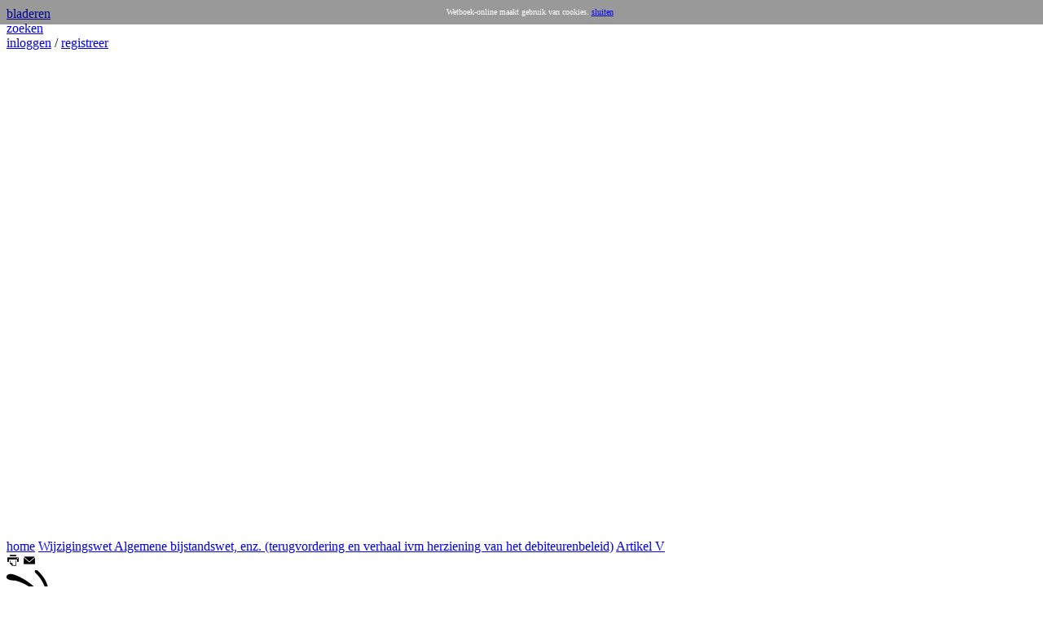

--- FILE ---
content_type: text/html; charset=utf-8
request_url: http://www.wetboek-online.nl/site/css_default.css
body_size: 7192
content:
<html><head><!-- [base64] --><style type="text/css" >body,td { font-family: tahoma; font-size: 13px; color: #444444; }</style></head><body bgcolor="#ffffff" onload="bootClient();"><script type="text/javascript" >

var isNS4 = false;
var isIE4 = false;
var isIE5 = false;
var isNS6 = false;
var isDOM = false;

isNS4 = (document.layers) ? true : false;
isIE4 = (document.all && !document.getElementById) ? true : false;
isIE5 = (document.all && document.getElementById) ? true : false;
isNS6 = (!document.all && document.getElementById) ? true : false;
isDOM = document.getElementById ? true : false;
isIE = (isIE4 | isIE5) ? true : false;

function canvasWidth() {
	if(isDOM | isIE) return window.screen.availWidth;
	return 800;
}

function canvasHeight() {
	if(isDOM | isIE) return window.screen.availHeight;
	return 600;
}

function tzOffset() {
        var ctprobe=new Date();
        return ctprobe.getTimezoneOffset();

}

function flashVersion(){
	var version = -1;
	var axo;
	var e;
	var isIE  = (navigator.appVersion.indexOf("MSIE") != -1) ? true : false;
	var isWin = (navigator.appVersion.toLowerCase().indexOf("win") != -1) ? true : false;
	var isOpera = (navigator.userAgent.indexOf("Opera") != -1) ? true : false;

	if (navigator.plugins != null && navigator.plugins.length > 0) {
		if (navigator.plugins["Shockwave Flash 2.0"] || navigator.plugins["Shockwave Flash"]) {
			var swVer2 = navigator.plugins["Shockwave Flash 2.0"] ? " 2.0" : "";
			var flashDescription = navigator.plugins["Shockwave Flash" + swVer2].description;
			var descArray = flashDescription.split(" ");
			var tempArrayMajor = descArray[2].split(".");
			var versionMajor = tempArrayMajor[0];
			var versionMinor = tempArrayMajor[1];
			if ( descArray[3] != "" ) {
				tempArrayMinor = descArray[3].split("r");
			} else {
				tempArrayMinor = descArray[4].split("r");
			}
			var versionRevision = tempArrayMinor[1] > 0 ? tempArrayMinor[1] : 0;
			var version = versionMajor + "." + versionMinor + "." + versionRevision;
		}
	}
	else if (navigator.userAgent.toLowerCase().indexOf("webtv/2.6") != -1) version = 4;
	else if (navigator.userAgent.toLowerCase().indexOf("webtv/2.5") != -1) version = 3;
	else if (navigator.userAgent.toLowerCase().indexOf("webtv") != -1) version = 2;
	else if ( isIE && isWin && !isOpera ) {
		try {
			axo = new ActiveXObject("ShockwaveFlash.ShockwaveFlash.7");
			version = axo.GetVariable("$version");
		} catch (e) {
		}

		if (!version)
		{
			try {
				// version will be set for 6.X players only
				axo = new ActiveXObject("ShockwaveFlash.ShockwaveFlash.6");
				version = "6.0.21.0";
				axo.AllowScriptAccess = "always";
				version = axo.GetVariable("$version");

			} catch (e) {
			}
		}

		if (!version)
		{
			try {
				// version will be set for 4.X or 5.X player
				axo = new ActiveXObject("ShockwaveFlash.ShockwaveFlash.3");
				version = axo.GetVariable("$version");
			} catch (e) {
			}
		}

		if (!version)
		{
			try {
				// version will be set for 3.X player
				axo = new ActiveXObject("ShockwaveFlash.ShockwaveFlash.3");
				version = 3;
			} catch (e) {
			}
		}

		if (!version)
		{
			try {
				// version will be set for 2.X player
				axo = new ActiveXObject("ShockwaveFlash.ShockwaveFlash");
				version = "2.0.0.11";
				version = 2;
			} catch (e) {
				flasgVer = -1;
			}
		}

	}
	return version;
}

function bootClient() {
        var url  = "/site/$CB$d1e30bdd:ee9f5c38:48629185:43892061:1769009582579:864d76d7:SCRIPT?flashVersion=" + flashVersion() + '&canvasWidth='  + canvasWidth() + '&canvasHeight='+ canvasHeight() + '&tzOffset='+ tzOffset();
        var referer = document.referrer.replace( new RegExp("IS4\w+=\w+&?","gm"),"");
            url += '&ref='+ escape(document.referrer);
	if(isDOM) {
		try {
			document.location = url;
			return true;
		} catch(e) {
			url = url + "&framed=1";
		}
		window.open(url,"Caret");
	} else {
		document.location = url;
	}
}




</script>
            <noscript>
                <img src="/site/$CB$d1e30bdd:ee9f5c38:48629185:43892061:1769009582579:864d76d7:IMG" border="0" />
                <p style="padding-left: 80px; " ><img src="/icons/flags/uk.png" border="0" /> Please note! Javascript and/or cookies must be enabled for this site to perform correctly - click <a href="/cms/BrowserCompatibility">here</a> for more information or press the button below to continue anyway.</p>
                <p style="padding-left: 80px; " ><img src="/icons/flags/nl.png" border="0" /> Let op! Javascript en/of cookies zijn uitgeschakeld in uw browser waardoor sommige onderdelen van deze site niet correct kunnen werken - klik <a href="/cms/BrowserCompatibility">hier</a> voor meer informatie of druk op de knop hieronder om de site te openen.</p>
                <p style="padding-left: 80px; " ><img src="/icons/flags/es.png" border="0" /> Nota! Para poder disfrutar de algunos de los contenidos de eso sitio, necesita tener JavaScript y cookies activados. Pulse <a href="/cms/BrowserCompatibility">aqui</a> para mas informacion o pulse el boton abajo para continuar.</p>
                <p style="padding-left: 80px; " ><img src="/icons/flags/fr.png" border="0" /> Note! Pour acceder a certains contenus de ce site web et en profiter au maximum, vous devez activer JavaScript y cookies. Pour de plus amples informations veuillez vous reporter a la section <a href="/cms/BrowserCompatibility">aqui</a> ou cliquez sur le bouton au dessous a continuer.</p>
                <p style="padding-left: 80px; " ><img src="/icons/flags/de.png" border="0" /> Diese Seite braucht Javascript und Cookies um vollstaendig zu funktionieren. Fuer weitere Informationen clicken Sie <a href="/cms/BrowserCompatibility">hier</a> oder Klicken Sie den Knopf unten um fortzusetzen.</p>
                <p style="padding-left: 80px; " ><form method="post" name="f" action="/site/$CB$d1e30bdd:ee9f5c38:48629185:43892061:1769009582579:864d76d7:" ><input type="submit" style="font: tahoma; width: 200px; height: 40px;" name="reload" value="http://www.wetboek-online.nl/" /></form></p>
            </noscript>
        </body></html>

--- FILE ---
content_type: text/html; charset=utf-8
request_url: https://www.google.com/recaptcha/api2/aframe
body_size: 265
content:
<!DOCTYPE HTML><html><head><meta http-equiv="content-type" content="text/html; charset=UTF-8"></head><body><script nonce="frHtF4uT_OJ-tIconkJcGw">/** Anti-fraud and anti-abuse applications only. See google.com/recaptcha */ try{var clients={'sodar':'https://pagead2.googlesyndication.com/pagead/sodar?'};window.addEventListener("message",function(a){try{if(a.source===window.parent){var b=JSON.parse(a.data);var c=clients[b['id']];if(c){var d=document.createElement('img');d.src=c+b['params']+'&rc='+(localStorage.getItem("rc::a")?sessionStorage.getItem("rc::b"):"");window.document.body.appendChild(d);sessionStorage.setItem("rc::e",parseInt(sessionStorage.getItem("rc::e")||0)+1);localStorage.setItem("rc::h",'1769009583844');}}}catch(b){}});window.parent.postMessage("_grecaptcha_ready", "*");}catch(b){}</script></body></html>